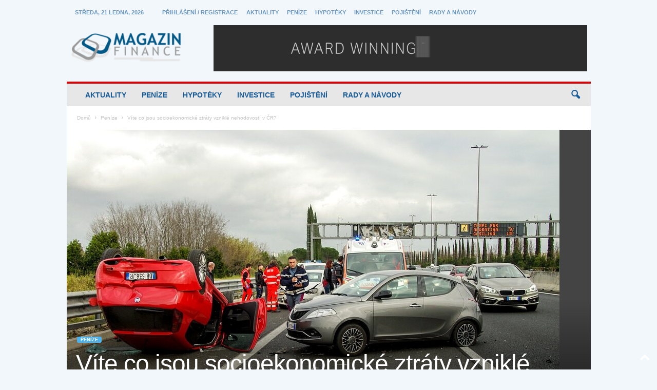

--- FILE ---
content_type: text/html; charset=UTF-8
request_url: https://magazinfinance.cz/vite-co-jsou-socioekonomicke-ztraty-vznikle-nehodovosti-v-cr/
body_size: 18966
content:
<!doctype html >
<!--[if IE 8]>    <html class="ie8" lang="cs"> <![endif]-->
<!--[if IE 9]>    <html class="ie9" lang="cs"> <![endif]-->
<!--[if gt IE 8]><!--> <html lang="cs"> <!--<![endif]-->
<head>
    <title>Víte co jsou socioekonomické ztráty vzniklé nehodovostí v ČR? | Magazín Finance</title>
    <meta charset="UTF-8" />
    <meta name="viewport" content="width=device-width, initial-scale=1.0">
    <link rel="pingback" href="https://magazinfinance.cz/xmlrpc.php" />
    <meta name='robots' content='max-image-preview:large' />
	<style>img:is([sizes="auto" i], [sizes^="auto," i]) { contain-intrinsic-size: 3000px 1500px }</style>
	<link rel="icon" type="image/png" href="https://magazinfinance.cz/wp-content/uploads/2019/05/cropped-111flavicon-magazín-finance.png"><link rel="apple-touch-icon" sizes="76x76" href="https://magazinfinance.cz/wp-content/uploads/2024/04/logo-magazin-finance-300x84-1.png"/><link rel="apple-touch-icon" sizes="120x120" href="https://magazinfinance.cz/wp-content/uploads/2024/04/logo-magazin-finance-300x84-1.png"/><link rel="apple-touch-icon" sizes="152x152" href="https://magazinfinance.cz/wp-content/uploads/2024/04/logo-magazin-finance-300x84-1.png"/><link rel="apple-touch-icon" sizes="114x114" href="https://magazinfinance.cz/wp-content/uploads/2024/04/logo-magazin-finance-300x84-1.png"/><link rel="apple-touch-icon" sizes="144x144" href="https://magazinfinance.cz/wp-content/uploads/2024/04/logo-magazin-finance-300x84-1.png"/><link rel='dns-prefetch' href='//www.googletagmanager.com' />
<link rel="alternate" type="application/rss+xml" title="Magazín Finance &raquo; RSS zdroj" href="https://magazinfinance.cz/feed/" />
<link rel="alternate" type="application/rss+xml" title="Magazín Finance &raquo; RSS komentářů" href="https://magazinfinance.cz/comments/feed/" />
<script type="text/javascript">
/* <![CDATA[ */
window._wpemojiSettings = {"baseUrl":"https:\/\/s.w.org\/images\/core\/emoji\/15.1.0\/72x72\/","ext":".png","svgUrl":"https:\/\/s.w.org\/images\/core\/emoji\/15.1.0\/svg\/","svgExt":".svg","source":{"concatemoji":"https:\/\/magazinfinance.cz\/wp-includes\/js\/wp-emoji-release.min.js?ver=6.8"}};
/*! This file is auto-generated */
!function(i,n){var o,s,e;function c(e){try{var t={supportTests:e,timestamp:(new Date).valueOf()};sessionStorage.setItem(o,JSON.stringify(t))}catch(e){}}function p(e,t,n){e.clearRect(0,0,e.canvas.width,e.canvas.height),e.fillText(t,0,0);var t=new Uint32Array(e.getImageData(0,0,e.canvas.width,e.canvas.height).data),r=(e.clearRect(0,0,e.canvas.width,e.canvas.height),e.fillText(n,0,0),new Uint32Array(e.getImageData(0,0,e.canvas.width,e.canvas.height).data));return t.every(function(e,t){return e===r[t]})}function u(e,t,n){switch(t){case"flag":return n(e,"\ud83c\udff3\ufe0f\u200d\u26a7\ufe0f","\ud83c\udff3\ufe0f\u200b\u26a7\ufe0f")?!1:!n(e,"\ud83c\uddfa\ud83c\uddf3","\ud83c\uddfa\u200b\ud83c\uddf3")&&!n(e,"\ud83c\udff4\udb40\udc67\udb40\udc62\udb40\udc65\udb40\udc6e\udb40\udc67\udb40\udc7f","\ud83c\udff4\u200b\udb40\udc67\u200b\udb40\udc62\u200b\udb40\udc65\u200b\udb40\udc6e\u200b\udb40\udc67\u200b\udb40\udc7f");case"emoji":return!n(e,"\ud83d\udc26\u200d\ud83d\udd25","\ud83d\udc26\u200b\ud83d\udd25")}return!1}function f(e,t,n){var r="undefined"!=typeof WorkerGlobalScope&&self instanceof WorkerGlobalScope?new OffscreenCanvas(300,150):i.createElement("canvas"),a=r.getContext("2d",{willReadFrequently:!0}),o=(a.textBaseline="top",a.font="600 32px Arial",{});return e.forEach(function(e){o[e]=t(a,e,n)}),o}function t(e){var t=i.createElement("script");t.src=e,t.defer=!0,i.head.appendChild(t)}"undefined"!=typeof Promise&&(o="wpEmojiSettingsSupports",s=["flag","emoji"],n.supports={everything:!0,everythingExceptFlag:!0},e=new Promise(function(e){i.addEventListener("DOMContentLoaded",e,{once:!0})}),new Promise(function(t){var n=function(){try{var e=JSON.parse(sessionStorage.getItem(o));if("object"==typeof e&&"number"==typeof e.timestamp&&(new Date).valueOf()<e.timestamp+604800&&"object"==typeof e.supportTests)return e.supportTests}catch(e){}return null}();if(!n){if("undefined"!=typeof Worker&&"undefined"!=typeof OffscreenCanvas&&"undefined"!=typeof URL&&URL.createObjectURL&&"undefined"!=typeof Blob)try{var e="postMessage("+f.toString()+"("+[JSON.stringify(s),u.toString(),p.toString()].join(",")+"));",r=new Blob([e],{type:"text/javascript"}),a=new Worker(URL.createObjectURL(r),{name:"wpTestEmojiSupports"});return void(a.onmessage=function(e){c(n=e.data),a.terminate(),t(n)})}catch(e){}c(n=f(s,u,p))}t(n)}).then(function(e){for(var t in e)n.supports[t]=e[t],n.supports.everything=n.supports.everything&&n.supports[t],"flag"!==t&&(n.supports.everythingExceptFlag=n.supports.everythingExceptFlag&&n.supports[t]);n.supports.everythingExceptFlag=n.supports.everythingExceptFlag&&!n.supports.flag,n.DOMReady=!1,n.readyCallback=function(){n.DOMReady=!0}}).then(function(){return e}).then(function(){var e;n.supports.everything||(n.readyCallback(),(e=n.source||{}).concatemoji?t(e.concatemoji):e.wpemoji&&e.twemoji&&(t(e.twemoji),t(e.wpemoji)))}))}((window,document),window._wpemojiSettings);
/* ]]> */
</script>
<style id='wp-emoji-styles-inline-css' type='text/css'>

	img.wp-smiley, img.emoji {
		display: inline !important;
		border: none !important;
		box-shadow: none !important;
		height: 1em !important;
		width: 1em !important;
		margin: 0 0.07em !important;
		vertical-align: -0.1em !important;
		background: none !important;
		padding: 0 !important;
	}
</style>
<link rel='stylesheet' id='wp-block-library-css' href='https://magazinfinance.cz/wp-includes/css/dist/block-library/style.min.css?ver=6.8' type='text/css' media='all' />
<style id='classic-theme-styles-inline-css' type='text/css'>
/*! This file is auto-generated */
.wp-block-button__link{color:#fff;background-color:#32373c;border-radius:9999px;box-shadow:none;text-decoration:none;padding:calc(.667em + 2px) calc(1.333em + 2px);font-size:1.125em}.wp-block-file__button{background:#32373c;color:#fff;text-decoration:none}
</style>
<style id='global-styles-inline-css' type='text/css'>
:root{--wp--preset--aspect-ratio--square: 1;--wp--preset--aspect-ratio--4-3: 4/3;--wp--preset--aspect-ratio--3-4: 3/4;--wp--preset--aspect-ratio--3-2: 3/2;--wp--preset--aspect-ratio--2-3: 2/3;--wp--preset--aspect-ratio--16-9: 16/9;--wp--preset--aspect-ratio--9-16: 9/16;--wp--preset--color--black: #000000;--wp--preset--color--cyan-bluish-gray: #abb8c3;--wp--preset--color--white: #ffffff;--wp--preset--color--pale-pink: #f78da7;--wp--preset--color--vivid-red: #cf2e2e;--wp--preset--color--luminous-vivid-orange: #ff6900;--wp--preset--color--luminous-vivid-amber: #fcb900;--wp--preset--color--light-green-cyan: #7bdcb5;--wp--preset--color--vivid-green-cyan: #00d084;--wp--preset--color--pale-cyan-blue: #8ed1fc;--wp--preset--color--vivid-cyan-blue: #0693e3;--wp--preset--color--vivid-purple: #9b51e0;--wp--preset--gradient--vivid-cyan-blue-to-vivid-purple: linear-gradient(135deg,rgba(6,147,227,1) 0%,rgb(155,81,224) 100%);--wp--preset--gradient--light-green-cyan-to-vivid-green-cyan: linear-gradient(135deg,rgb(122,220,180) 0%,rgb(0,208,130) 100%);--wp--preset--gradient--luminous-vivid-amber-to-luminous-vivid-orange: linear-gradient(135deg,rgba(252,185,0,1) 0%,rgba(255,105,0,1) 100%);--wp--preset--gradient--luminous-vivid-orange-to-vivid-red: linear-gradient(135deg,rgba(255,105,0,1) 0%,rgb(207,46,46) 100%);--wp--preset--gradient--very-light-gray-to-cyan-bluish-gray: linear-gradient(135deg,rgb(238,238,238) 0%,rgb(169,184,195) 100%);--wp--preset--gradient--cool-to-warm-spectrum: linear-gradient(135deg,rgb(74,234,220) 0%,rgb(151,120,209) 20%,rgb(207,42,186) 40%,rgb(238,44,130) 60%,rgb(251,105,98) 80%,rgb(254,248,76) 100%);--wp--preset--gradient--blush-light-purple: linear-gradient(135deg,rgb(255,206,236) 0%,rgb(152,150,240) 100%);--wp--preset--gradient--blush-bordeaux: linear-gradient(135deg,rgb(254,205,165) 0%,rgb(254,45,45) 50%,rgb(107,0,62) 100%);--wp--preset--gradient--luminous-dusk: linear-gradient(135deg,rgb(255,203,112) 0%,rgb(199,81,192) 50%,rgb(65,88,208) 100%);--wp--preset--gradient--pale-ocean: linear-gradient(135deg,rgb(255,245,203) 0%,rgb(182,227,212) 50%,rgb(51,167,181) 100%);--wp--preset--gradient--electric-grass: linear-gradient(135deg,rgb(202,248,128) 0%,rgb(113,206,126) 100%);--wp--preset--gradient--midnight: linear-gradient(135deg,rgb(2,3,129) 0%,rgb(40,116,252) 100%);--wp--preset--font-size--small: 10px;--wp--preset--font-size--medium: 20px;--wp--preset--font-size--large: 30px;--wp--preset--font-size--x-large: 42px;--wp--preset--font-size--regular: 14px;--wp--preset--font-size--larger: 48px;--wp--preset--spacing--20: 0.44rem;--wp--preset--spacing--30: 0.67rem;--wp--preset--spacing--40: 1rem;--wp--preset--spacing--50: 1.5rem;--wp--preset--spacing--60: 2.25rem;--wp--preset--spacing--70: 3.38rem;--wp--preset--spacing--80: 5.06rem;--wp--preset--shadow--natural: 6px 6px 9px rgba(0, 0, 0, 0.2);--wp--preset--shadow--deep: 12px 12px 50px rgba(0, 0, 0, 0.4);--wp--preset--shadow--sharp: 6px 6px 0px rgba(0, 0, 0, 0.2);--wp--preset--shadow--outlined: 6px 6px 0px -3px rgba(255, 255, 255, 1), 6px 6px rgba(0, 0, 0, 1);--wp--preset--shadow--crisp: 6px 6px 0px rgba(0, 0, 0, 1);}:where(.is-layout-flex){gap: 0.5em;}:where(.is-layout-grid){gap: 0.5em;}body .is-layout-flex{display: flex;}.is-layout-flex{flex-wrap: wrap;align-items: center;}.is-layout-flex > :is(*, div){margin: 0;}body .is-layout-grid{display: grid;}.is-layout-grid > :is(*, div){margin: 0;}:where(.wp-block-columns.is-layout-flex){gap: 2em;}:where(.wp-block-columns.is-layout-grid){gap: 2em;}:where(.wp-block-post-template.is-layout-flex){gap: 1.25em;}:where(.wp-block-post-template.is-layout-grid){gap: 1.25em;}.has-black-color{color: var(--wp--preset--color--black) !important;}.has-cyan-bluish-gray-color{color: var(--wp--preset--color--cyan-bluish-gray) !important;}.has-white-color{color: var(--wp--preset--color--white) !important;}.has-pale-pink-color{color: var(--wp--preset--color--pale-pink) !important;}.has-vivid-red-color{color: var(--wp--preset--color--vivid-red) !important;}.has-luminous-vivid-orange-color{color: var(--wp--preset--color--luminous-vivid-orange) !important;}.has-luminous-vivid-amber-color{color: var(--wp--preset--color--luminous-vivid-amber) !important;}.has-light-green-cyan-color{color: var(--wp--preset--color--light-green-cyan) !important;}.has-vivid-green-cyan-color{color: var(--wp--preset--color--vivid-green-cyan) !important;}.has-pale-cyan-blue-color{color: var(--wp--preset--color--pale-cyan-blue) !important;}.has-vivid-cyan-blue-color{color: var(--wp--preset--color--vivid-cyan-blue) !important;}.has-vivid-purple-color{color: var(--wp--preset--color--vivid-purple) !important;}.has-black-background-color{background-color: var(--wp--preset--color--black) !important;}.has-cyan-bluish-gray-background-color{background-color: var(--wp--preset--color--cyan-bluish-gray) !important;}.has-white-background-color{background-color: var(--wp--preset--color--white) !important;}.has-pale-pink-background-color{background-color: var(--wp--preset--color--pale-pink) !important;}.has-vivid-red-background-color{background-color: var(--wp--preset--color--vivid-red) !important;}.has-luminous-vivid-orange-background-color{background-color: var(--wp--preset--color--luminous-vivid-orange) !important;}.has-luminous-vivid-amber-background-color{background-color: var(--wp--preset--color--luminous-vivid-amber) !important;}.has-light-green-cyan-background-color{background-color: var(--wp--preset--color--light-green-cyan) !important;}.has-vivid-green-cyan-background-color{background-color: var(--wp--preset--color--vivid-green-cyan) !important;}.has-pale-cyan-blue-background-color{background-color: var(--wp--preset--color--pale-cyan-blue) !important;}.has-vivid-cyan-blue-background-color{background-color: var(--wp--preset--color--vivid-cyan-blue) !important;}.has-vivid-purple-background-color{background-color: var(--wp--preset--color--vivid-purple) !important;}.has-black-border-color{border-color: var(--wp--preset--color--black) !important;}.has-cyan-bluish-gray-border-color{border-color: var(--wp--preset--color--cyan-bluish-gray) !important;}.has-white-border-color{border-color: var(--wp--preset--color--white) !important;}.has-pale-pink-border-color{border-color: var(--wp--preset--color--pale-pink) !important;}.has-vivid-red-border-color{border-color: var(--wp--preset--color--vivid-red) !important;}.has-luminous-vivid-orange-border-color{border-color: var(--wp--preset--color--luminous-vivid-orange) !important;}.has-luminous-vivid-amber-border-color{border-color: var(--wp--preset--color--luminous-vivid-amber) !important;}.has-light-green-cyan-border-color{border-color: var(--wp--preset--color--light-green-cyan) !important;}.has-vivid-green-cyan-border-color{border-color: var(--wp--preset--color--vivid-green-cyan) !important;}.has-pale-cyan-blue-border-color{border-color: var(--wp--preset--color--pale-cyan-blue) !important;}.has-vivid-cyan-blue-border-color{border-color: var(--wp--preset--color--vivid-cyan-blue) !important;}.has-vivid-purple-border-color{border-color: var(--wp--preset--color--vivid-purple) !important;}.has-vivid-cyan-blue-to-vivid-purple-gradient-background{background: var(--wp--preset--gradient--vivid-cyan-blue-to-vivid-purple) !important;}.has-light-green-cyan-to-vivid-green-cyan-gradient-background{background: var(--wp--preset--gradient--light-green-cyan-to-vivid-green-cyan) !important;}.has-luminous-vivid-amber-to-luminous-vivid-orange-gradient-background{background: var(--wp--preset--gradient--luminous-vivid-amber-to-luminous-vivid-orange) !important;}.has-luminous-vivid-orange-to-vivid-red-gradient-background{background: var(--wp--preset--gradient--luminous-vivid-orange-to-vivid-red) !important;}.has-very-light-gray-to-cyan-bluish-gray-gradient-background{background: var(--wp--preset--gradient--very-light-gray-to-cyan-bluish-gray) !important;}.has-cool-to-warm-spectrum-gradient-background{background: var(--wp--preset--gradient--cool-to-warm-spectrum) !important;}.has-blush-light-purple-gradient-background{background: var(--wp--preset--gradient--blush-light-purple) !important;}.has-blush-bordeaux-gradient-background{background: var(--wp--preset--gradient--blush-bordeaux) !important;}.has-luminous-dusk-gradient-background{background: var(--wp--preset--gradient--luminous-dusk) !important;}.has-pale-ocean-gradient-background{background: var(--wp--preset--gradient--pale-ocean) !important;}.has-electric-grass-gradient-background{background: var(--wp--preset--gradient--electric-grass) !important;}.has-midnight-gradient-background{background: var(--wp--preset--gradient--midnight) !important;}.has-small-font-size{font-size: var(--wp--preset--font-size--small) !important;}.has-medium-font-size{font-size: var(--wp--preset--font-size--medium) !important;}.has-large-font-size{font-size: var(--wp--preset--font-size--large) !important;}.has-x-large-font-size{font-size: var(--wp--preset--font-size--x-large) !important;}
:where(.wp-block-post-template.is-layout-flex){gap: 1.25em;}:where(.wp-block-post-template.is-layout-grid){gap: 1.25em;}
:where(.wp-block-columns.is-layout-flex){gap: 2em;}:where(.wp-block-columns.is-layout-grid){gap: 2em;}
:root :where(.wp-block-pullquote){font-size: 1.5em;line-height: 1.6;}
</style>
<link rel='stylesheet' id='td-plugin-newsletter-css' href='https://magazinfinance.cz/wp-content/plugins/td-newsletter/style.css?ver=5.4.3.1' type='text/css' media='all' />
<link rel='stylesheet' id='td-theme-css' href='https://magazinfinance.cz/wp-content/themes/Newsmag/style.css?ver=5.4.3.1' type='text/css' media='all' />
<style id='td-theme-inline-css' type='text/css'>
    
        /* custom css - generated by TagDiv Composer */
        @media (max-width: 767px) {
            .td-header-desktop-wrap {
                display: none;
            }
        }
        @media (min-width: 767px) {
            .td-header-mobile-wrap {
                display: none;
            }
        }
    
	
</style>
<link rel='stylesheet' id='td-legacy-framework-front-style-css' href='https://magazinfinance.cz/wp-content/plugins/td-composer/legacy/Newsmag/assets/css/td_legacy_main.css?ver=e5fcc38395b0030bac3ad179898970d6x' type='text/css' media='all' />
<script type="text/javascript" src="https://magazinfinance.cz/wp-includes/js/jquery/jquery.min.js?ver=3.7.1" id="jquery-core-js"></script>
<script type="text/javascript" src="https://magazinfinance.cz/wp-includes/js/jquery/jquery-migrate.min.js?ver=3.4.1" id="jquery-migrate-js"></script>

<!-- Google tag (gtag.js) snippet added by Site Kit -->
<!-- Google Analytics snippet added by Site Kit -->
<script type="text/javascript" src="https://www.googletagmanager.com/gtag/js?id=GT-PJR56G9" id="google_gtagjs-js" async></script>
<script type="text/javascript" id="google_gtagjs-js-after">
/* <![CDATA[ */
window.dataLayer = window.dataLayer || [];function gtag(){dataLayer.push(arguments);}
gtag("set","linker",{"domains":["magazinfinance.cz"]});
gtag("js", new Date());
gtag("set", "developer_id.dZTNiMT", true);
gtag("config", "GT-PJR56G9");
/* ]]> */
</script>
<link rel="https://api.w.org/" href="https://magazinfinance.cz/wp-json/" /><link rel="alternate" title="JSON" type="application/json" href="https://magazinfinance.cz/wp-json/wp/v2/posts/1716" /><link rel="EditURI" type="application/rsd+xml" title="RSD" href="https://magazinfinance.cz/xmlrpc.php?rsd" />
<meta name="generator" content="WordPress 6.8" />
<link rel="canonical" href="https://magazinfinance.cz/vite-co-jsou-socioekonomicke-ztraty-vznikle-nehodovosti-v-cr/" />
<link rel='shortlink' href='https://magazinfinance.cz/?p=1716' />
<link rel="alternate" title="oEmbed (JSON)" type="application/json+oembed" href="https://magazinfinance.cz/wp-json/oembed/1.0/embed?url=https%3A%2F%2Fmagazinfinance.cz%2Fvite-co-jsou-socioekonomicke-ztraty-vznikle-nehodovosti-v-cr%2F" />
<link rel="alternate" title="oEmbed (XML)" type="text/xml+oembed" href="https://magazinfinance.cz/wp-json/oembed/1.0/embed?url=https%3A%2F%2Fmagazinfinance.cz%2Fvite-co-jsou-socioekonomicke-ztraty-vznikle-nehodovosti-v-cr%2F&#038;format=xml" />
<meta name="generator" content="Site Kit by Google 1.170.0" /><!-- There is no amphtml version available for this URL. -->
<!-- JS generated by theme -->

<script type="text/javascript" id="td-generated-header-js">
    
    

	    var tdBlocksArray = []; //here we store all the items for the current page

	    // td_block class - each ajax block uses a object of this class for requests
	    function tdBlock() {
		    this.id = '';
		    this.block_type = 1; //block type id (1-234 etc)
		    this.atts = '';
		    this.td_column_number = '';
		    this.td_current_page = 1; //
		    this.post_count = 0; //from wp
		    this.found_posts = 0; //from wp
		    this.max_num_pages = 0; //from wp
		    this.td_filter_value = ''; //current live filter value
		    this.is_ajax_running = false;
		    this.td_user_action = ''; // load more or infinite loader (used by the animation)
		    this.header_color = '';
		    this.ajax_pagination_infinite_stop = ''; //show load more at page x
	    }

        // td_js_generator - mini detector
        ( function () {
            var htmlTag = document.getElementsByTagName("html")[0];

	        if ( navigator.userAgent.indexOf("MSIE 10.0") > -1 ) {
                htmlTag.className += ' ie10';
            }

            if ( !!navigator.userAgent.match(/Trident.*rv\:11\./) ) {
                htmlTag.className += ' ie11';
            }

	        if ( navigator.userAgent.indexOf("Edge") > -1 ) {
                htmlTag.className += ' ieEdge';
            }

            if ( /(iPad|iPhone|iPod)/g.test(navigator.userAgent) ) {
                htmlTag.className += ' td-md-is-ios';
            }

            var user_agent = navigator.userAgent.toLowerCase();
            if ( user_agent.indexOf("android") > -1 ) {
                htmlTag.className += ' td-md-is-android';
            }

            if ( -1 !== navigator.userAgent.indexOf('Mac OS X')  ) {
                htmlTag.className += ' td-md-is-os-x';
            }

            if ( /chrom(e|ium)/.test(navigator.userAgent.toLowerCase()) ) {
               htmlTag.className += ' td-md-is-chrome';
            }

            if ( -1 !== navigator.userAgent.indexOf('Firefox') ) {
                htmlTag.className += ' td-md-is-firefox';
            }

            if ( -1 !== navigator.userAgent.indexOf('Safari') && -1 === navigator.userAgent.indexOf('Chrome') ) {
                htmlTag.className += ' td-md-is-safari';
            }

            if( -1 !== navigator.userAgent.indexOf('IEMobile') ){
                htmlTag.className += ' td-md-is-iemobile';
            }

        })();

        var tdLocalCache = {};

        ( function () {
            "use strict";

            tdLocalCache = {
                data: {},
                remove: function (resource_id) {
                    delete tdLocalCache.data[resource_id];
                },
                exist: function (resource_id) {
                    return tdLocalCache.data.hasOwnProperty(resource_id) && tdLocalCache.data[resource_id] !== null;
                },
                get: function (resource_id) {
                    return tdLocalCache.data[resource_id];
                },
                set: function (resource_id, cachedData) {
                    tdLocalCache.remove(resource_id);
                    tdLocalCache.data[resource_id] = cachedData;
                }
            };
        })();

    
    
var td_viewport_interval_list=[{"limitBottom":767,"sidebarWidth":251},{"limitBottom":1023,"sidebarWidth":339}];
var td_animation_stack_effect="type0";
var tds_animation_stack=true;
var td_animation_stack_specific_selectors=".entry-thumb, img, .td-lazy-img";
var td_animation_stack_general_selectors=".td-animation-stack img, .td-animation-stack .entry-thumb, .post img, .td-animation-stack .td-lazy-img";
var tdc_is_installed="yes";
var td_ajax_url="https:\/\/magazinfinance.cz\/wp-admin\/admin-ajax.php?td_theme_name=Newsmag&v=5.4.3.1";
var td_get_template_directory_uri="https:\/\/magazinfinance.cz\/wp-content\/plugins\/td-composer\/legacy\/common";
var tds_snap_menu="snap";
var tds_logo_on_sticky="show";
var tds_header_style="";
var td_please_wait="\u010dekejte pros\u00edm ...";
var td_email_user_pass_incorrect="Jm\u00e9no nebo heslo nen\u00ed spr\u00e1vn\u00e9!";
var td_email_user_incorrect="E-mail nebo u\u017eivatelsk\u00e9 jm\u00e9no nen\u00ed spr\u00e1vn\u00e9!";
var td_email_incorrect="Zadali jste \u0161patn\u00fd email";
var td_user_incorrect="Username incorrect!";
var td_email_user_empty="Email or username empty!";
var td_pass_empty="Pass empty!";
var td_pass_pattern_incorrect="Invalid Pass Pattern!";
var td_retype_pass_incorrect="Retyped Pass incorrect!";
var tds_more_articles_on_post_enable="";
var tds_more_articles_on_post_time_to_wait="";
var tds_more_articles_on_post_pages_distance_from_top=0;
var tds_captcha="";
var tds_theme_color_site_wide="#4db2ec";
var tds_smart_sidebar="enabled";
var tdThemeName="Newsmag";
var tdThemeNameWl="Newsmag";
var td_magnific_popup_translation_tPrev="P\u0159edchoz\u00ed (vlevo kl\u00e1vesa \u0161ipka)";
var td_magnific_popup_translation_tNext="Dal\u0161\u00ed (\u0161ipka vpravo)";
var td_magnific_popup_translation_tCounter="%curr% z %total%";
var td_magnific_popup_translation_ajax_tError="Obsah z %url% nelze na\u010d\u00edst.";
var td_magnific_popup_translation_image_tError="Obr\u00e1zek #%curr% nelze na\u010d\u00edst.";
var tdBlockNonce="b51acb6a0b";
var tdMobileMenu="enabled";
var tdMobileSearch="enabled";
var tdDateNamesI18n={"month_names":["Leden","\u00danor","B\u0159ezen","Duben","Kv\u011bten","\u010cerven","\u010cervenec","Srpen","Z\u00e1\u0159\u00ed","\u0158\u00edjen","Listopad","Prosinec"],"month_names_short":["Led","\u00dano","B\u0159e","Dub","Kv\u011b","\u010cvn","\u010cvc","Srp","Z\u00e1\u0159","\u0158\u00edj","Lis","Pro"],"day_names":["Ned\u011ble","Pond\u011bl\u00ed","\u00dater\u00fd","St\u0159eda","\u010ctvrtek","P\u00e1tek","Sobota"],"day_names_short":["Ne","Po","\u00dat","St","\u010ct","P\u00e1","So"]};
var td_deploy_mode="deploy";
var td_ad_background_click_link="";
var td_ad_background_click_target="";
</script>


<!-- Header style compiled by theme -->

<style>
/* custom css - generated by TagDiv Composer */
    

body {
	background-color:rgba(130,184,216,0.1);
}
.td-pb-row [class*="td-pb-span"],
    .td-pb-border-top,
    .page-template-page-title-sidebar-php .td-page-content > .wpb_row:first-child,
    .td-post-sharing,
    .td-post-content,
    .td-post-next-prev,
    .author-box-wrap,
    .td-comments-title-wrap,
    .comment-list,
    .comment-respond,
    .td-post-template-5 header,
    .td-container,
    .wpb_content_element,
    .wpb_column,
    .wpb_row,
    .white-menu .td-header-container .td-header-main-menu,
    .td-post-template-1 .td-post-content,
    .td-post-template-4 .td-post-sharing-top,
    .td-header-style-6 .td-header-header .td-make-full,
    #disqus_thread,
    .page-template-page-pagebuilder-title-php .td-page-content > .wpb_row:first-child,
    .td-footer-container:before {
        border-color: #e6e6e6;
    }
    .td-top-border {
        border-color: #e6e6e6 !important;
    }
    .td-container-border:after,
    .td-next-prev-separator,
    .td-container .td-pb-row .wpb_column:before,
    .td-container-border:before,
    .td-main-content:before,
    .td-main-sidebar:before,
    .td-pb-row .td-pb-span4:nth-of-type(3):after,
    .td-pb-row .td-pb-span4:nth-last-of-type(3):after {
    	background-color: #e6e6e6;
    }
    @media (max-width: 767px) {
    	.white-menu .td-header-main-menu {
      		border-color: #e6e6e6;
      	}
    }



    
    .td-header-sp-top-menu .top-header-menu > li > a,
    .td-header-sp-top-menu .td_data_time,
    .td-subscription-active .td-header-sp-top-menu .tds_menu_login .tdw-wml-user,
    .td-header-sp-top-menu .td-weather-top-widget {
        color: #6997bf;
    }

    
    .td-header-main-menu {
        background-color: rgba(229,229,229,0.83);
    }

    
    .sf-menu > li > a,
    .header-search-wrap .td-icon-search,
    #td-top-mobile-toggle i {
        color: #185d99;
    }

    
    .td-header-border:before {
        background-color: #dd0000;
    }

    
    .td-menu-background:before,
    .td-search-background:before {
        background: rgba(0,0,0,0.5);
        background: -moz-linear-gradient(top, rgba(0,0,0,0.5) 0%, rgba(0,0,0,0.6) 100%);
        background: -webkit-gradient(left top, left bottom, color-stop(0%, rgba(0,0,0,0.5)), color-stop(100%, rgba(0,0,0,0.6)));
        background: -webkit-linear-gradient(top, rgba(0,0,0,0.5) 0%, rgba(0,0,0,0.6) 100%);
        background: -o-linear-gradient(top, rgba(0,0,0,0.5) 0%, @mobileu_gradient_two_mob 100%);
        background: -ms-linear-gradient(top, rgba(0,0,0,0.5) 0%, rgba(0,0,0,0.6) 100%);
        background: linear-gradient(to bottom, rgba(0,0,0,0.5) 0%, rgba(0,0,0,0.6) 100%);
        filter: progid:DXImageTransform.Microsoft.gradient( startColorstr='rgba(0,0,0,0.5)', endColorstr='rgba(0,0,0,0.6)', GradientType=0 );
    }

    
    .td-footer-container::before {
        background-image: url('https://magazinfinance.cz/wp-content/uploads/2023/09/istockphoto-1169192820-612x612-1.jpg');
    }

    
    .td-footer-container::before {
        background-size: cover;
    }

    
    .td-footer-container::before {
        opacity: 0.1;
    }
</style>




<script type="application/ld+json">
    {
        "@context": "https://schema.org",
        "@type": "BreadcrumbList",
        "itemListElement": [
            {
                "@type": "ListItem",
                "position": 1,
                "item": {
                    "@type": "WebSite",
                    "@id": "https://magazinfinance.cz/",
                    "name": "Domů"
                }
            },
            {
                "@type": "ListItem",
                "position": 2,
                    "item": {
                    "@type": "WebPage",
                    "@id": "https://magazinfinance.cz/penize/",
                    "name": "Peníze"
                }
            }
            ,{
                "@type": "ListItem",
                "position": 3,
                    "item": {
                    "@type": "WebPage",
                    "@id": "https://magazinfinance.cz/vite-co-jsou-socioekonomicke-ztraty-vznikle-nehodovosti-v-cr/",
                    "name": "Víte co jsou socioekonomické ztráty vzniklé nehodovostí v ČR?"                                
                }
            }    
        ]
    }
</script>
<link rel="icon" href="https://magazinfinance.cz/wp-content/uploads/2019/05/cropped-111flavicon-magazín-finance-32x32.png" sizes="32x32" />
<link rel="icon" href="https://magazinfinance.cz/wp-content/uploads/2019/05/cropped-111flavicon-magazín-finance-192x192.png" sizes="192x192" />
<link rel="apple-touch-icon" href="https://magazinfinance.cz/wp-content/uploads/2019/05/cropped-111flavicon-magazín-finance-180x180.png" />
<meta name="msapplication-TileImage" content="https://magazinfinance.cz/wp-content/uploads/2019/05/cropped-111flavicon-magazín-finance-270x270.png" />
	<style id="tdw-css-placeholder">/* custom css - generated by TagDiv Composer */
</style></head>

<body class="wp-singular post-template-default single single-post postid-1716 single-format-standard wp-theme-Newsmag vite-co-jsou-socioekonomicke-ztraty-vznikle-nehodovosti-v-cr global-block-template-1 single_template_4 td-animation-stack-type0 td-boxed-layout" itemscope="itemscope" itemtype="https://schema.org/WebPage">

        <div class="td-scroll-up  td-hide-scroll-up-on-mob"  style="display:none;"><i class="td-icon-menu-up"></i></div>

    
    <div class="td-menu-background"></div>
<div id="td-mobile-nav">
    <div class="td-mobile-container">
        <!-- mobile menu top section -->
        <div class="td-menu-socials-wrap">
            <!-- socials -->
            <div class="td-menu-socials">
                
        <span class="td-social-icon-wrap">
            <a target="_blank" rel="nofollow" href="https://www.facebook.com/finlist.cz/" title="Facebook">
                <i class="td-icon-font td-icon-facebook"></i>
                <span style="display: none">Facebook</span>
            </a>
        </span>
        <span class="td-social-icon-wrap">
            <a target="_blank" rel="nofollow" href="mailto:info@press-media.cz" title="Mail">
                <i class="td-icon-font td-icon-mail-1"></i>
                <span style="display: none">Mail</span>
            </a>
        </span>            </div>
            <!-- close button -->
            <div class="td-mobile-close">
                <span><i class="td-icon-close-mobile"></i></span>
            </div>
        </div>

        <!-- login section -->
                    <div class="td-menu-login-section">
                
    <div class="td-guest-wrap">
        <div class="td-menu-login"><a id="login-link-mob">Přihlásit se</a></div>
    </div>
            </div>
        
        <!-- menu section -->
        <div class="td-mobile-content">
            <div class="menu-sekvoj-container"><ul id="menu-sekvoj" class="td-mobile-main-menu"><li id="menu-item-2255" class="menu-item menu-item-type-taxonomy menu-item-object-category menu-item-first menu-item-2255"><a href="https://magazinfinance.cz/aktuality/">Aktuality</a></li>
<li id="menu-item-2260" class="menu-item menu-item-type-taxonomy menu-item-object-category current-post-ancestor current-menu-parent current-post-parent menu-item-2260"><a href="https://magazinfinance.cz/penize/">Peníze</a></li>
<li id="menu-item-2257" class="menu-item menu-item-type-taxonomy menu-item-object-category menu-item-2257"><a href="https://magazinfinance.cz/hypoteky/">Hypotéky</a></li>
<li id="menu-item-2258" class="menu-item menu-item-type-taxonomy menu-item-object-category menu-item-2258"><a href="https://magazinfinance.cz/investice/">Investice</a></li>
<li id="menu-item-2261" class="menu-item menu-item-type-taxonomy menu-item-object-category menu-item-2261"><a href="https://magazinfinance.cz/pojisteni/">Pojištění</a></li>
<li id="menu-item-2262" class="menu-item menu-item-type-taxonomy menu-item-object-category menu-item-2262"><a href="https://magazinfinance.cz/rady-a-navody/">Rady a Návody</a></li>
</ul></div>        </div>
    </div>

    <!-- register/login section -->
            <div id="login-form-mobile" class="td-register-section">
            
            <div id="td-login-mob" class="td-login-animation td-login-hide-mob">
            	<!-- close button -->
	            <div class="td-login-close">
	                <span class="td-back-button"><i class="td-icon-read-down"></i></span>
	                <div class="td-login-title">Přihlásit se</div>
	                <!-- close button -->
		            <div class="td-mobile-close">
		                <span><i class="td-icon-close-mobile"></i></span>
		            </div>
	            </div>
	            <form class="td-login-form-wrap" action="#" method="post">
	                <div class="td-login-panel-title"><span>Vítejte!</span>Přihlásit ke svému účtu</div>
	                <div class="td_display_err"></div>
	                <div class="td-login-inputs"><input class="td-login-input" autocomplete="username" type="text" name="login_email" id="login_email-mob" value="" required><label for="login_email-mob">vaše uživatelské jméno</label></div>
	                <div class="td-login-inputs"><input class="td-login-input" autocomplete="current-password" type="password" name="login_pass" id="login_pass-mob" value="" required><label for="login_pass-mob">heslo</label></div>
	                <input type="button" name="login_button" id="login_button-mob" class="td-login-button" value="PŘIHLÁSIT SE">
	                
					
	                <div class="td-login-info-text"><a href="#" id="forgot-pass-link-mob">Zapomněli jste heslo?</a></div>
	                
	                
                </form>
            </div>

            

            <div id="td-forgot-pass-mob" class="td-login-animation td-login-hide-mob">
                <!-- close button -->
	            <div class="td-forgot-pass-close">
	                <a href="#" aria-label="Back" class="td-back-button"><i class="td-icon-read-down"></i></a>
	                <div class="td-login-title">Obnova hesla</div>
	            </div>
	            <div class="td-login-form-wrap">
	                <div class="td-login-panel-title">Obnovit své heslo</div>
	                <div class="td_display_err"></div>
	                <div class="td-login-inputs"><input class="td-login-input" type="text" name="forgot_email" id="forgot_email-mob" value="" required><label for="forgot_email-mob">Váš e-mail</label></div>
	                <input type="button" name="forgot_button" id="forgot_button-mob" class="td-login-button" value="Zaslat svůj pas">
                </div>
            </div>
        </div>
    </div>    <div class="td-search-background"></div>
<div class="td-search-wrap-mob">
	<div class="td-drop-down-search">
		<form method="get" class="td-search-form" action="https://magazinfinance.cz/">
			<!-- close button -->
			<div class="td-search-close">
				<span><i class="td-icon-close-mobile"></i></span>
			</div>
			<div role="search" class="td-search-input">
				<span>Vyhledávání</span>
				<input id="td-header-search-mob" type="text" value="" name="s" autocomplete="off" />
			</div>
		</form>
		<div id="td-aj-search-mob"></div>
	</div>
</div>

    <div id="td-outer-wrap">
    
        <div class="td-outer-container">
        
            <!--
Header style 1
-->

<div class="td-header-container td-header-wrap td-header-style-1">
    <div class="td-header-row td-header-top-menu">
        
    <div class="td-top-bar-container top-bar-style-1">
        <div class="td-header-sp-top-menu">

            <div class="td_data_time">
            <div >

                Středa, 21 ledna, 2026
            </div>
        </div>
    <ul class="top-header-menu td_ul_login"><li class="menu-item"><a class="td-login-modal-js menu-item" href="#login-form" data-effect="mpf-td-login-effect">Přihlášení / Registrace</a></li></ul><div class="menu-top-container"><ul id="menu-sekvoj-1" class="top-header-menu"><li class="menu-item menu-item-type-taxonomy menu-item-object-category menu-item-first td-menu-item td-normal-menu menu-item-2255"><a href="https://magazinfinance.cz/aktuality/">Aktuality</a></li>
<li class="menu-item menu-item-type-taxonomy menu-item-object-category current-post-ancestor current-menu-parent current-post-parent td-menu-item td-normal-menu menu-item-2260"><a href="https://magazinfinance.cz/penize/">Peníze</a></li>
<li class="menu-item menu-item-type-taxonomy menu-item-object-category td-menu-item td-normal-menu menu-item-2257"><a href="https://magazinfinance.cz/hypoteky/">Hypotéky</a></li>
<li class="menu-item menu-item-type-taxonomy menu-item-object-category td-menu-item td-normal-menu menu-item-2258"><a href="https://magazinfinance.cz/investice/">Investice</a></li>
<li class="menu-item menu-item-type-taxonomy menu-item-object-category td-menu-item td-normal-menu menu-item-2261"><a href="https://magazinfinance.cz/pojisteni/">Pojištění</a></li>
<li class="menu-item menu-item-type-taxonomy menu-item-object-category td-menu-item td-normal-menu menu-item-2262"><a href="https://magazinfinance.cz/rady-a-navody/">Rady a Návody</a></li>
</ul></div></div>            </div>

<!-- LOGIN MODAL -->

                <div  id="login-form" class="white-popup-block mfp-hide mfp-with-anim td-login-modal-wrap">
                    <div class="td-login-wrap">
                        <a href="#" aria-label="Back" class="td-back-button"><i class="td-icon-modal-back"></i></a>
                        <div id="td-login-div" class="td-login-form-div td-display-block">
                            <div class="td-login-panel-title">Přihlásit se</div>
                            <div class="td-login-panel-descr">Vítejte! přihlášení k účtu</div>
                            <div class="td_display_err"></div>
                            <form id="loginForm" action="#" method="post">
                                <div class="td-login-inputs"><input class="td-login-input" autocomplete="username" type="text" name="login_email" id="login_email" value="" required><label for="login_email">vaše uživatelské jméno</label></div>
                                <div class="td-login-inputs"><input class="td-login-input" autocomplete="current-password" type="password" name="login_pass" id="login_pass" value="" required><label for="login_pass">heslo</label></div>
                                <input type="button" name="login_button" id="login_button" class="wpb_button btn td-login-button" value="Login">
                                
                            </form>
                            
                            

                            <div class="td-login-info-text"><a href="#" id="forgot-pass-link">Forgot your password? Get help</a></div>
                            
                            
                        </div>

                        

                         <div id="td-forgot-pass-div" class="td-login-form-div td-display-none">
                            <div class="td-login-panel-title">Obnova hesla</div>
                            <div class="td-login-panel-descr">Obnovit své heslo</div>
                            <div class="td_display_err"></div>
                            <form id="forgotpassForm" action="#" method="post">
                                <div class="td-login-inputs"><input class="td-login-input" type="text" name="forgot_email" id="forgot_email" value="" required><label for="forgot_email">Váš e-mail</label></div>
                                <input type="button" name="forgot_button" id="forgot_button" class="wpb_button btn td-login-button" value="Send My Password">
                            </form>
                            <div class="td-login-info-text">Heslo vám bude zasláno na váš email</div>
                        </div>
                    </div>
                </div>
                    </div>

    <div class="td-header-row td-header-header">
        <div class="td-header-sp-logo">
                    <a class="td-main-logo" href="https://magazinfinance.cz/">
            <img class="td-retina-data" data-retina="https://magazinfinance.cz/wp-content/uploads/2024/04/logo-magazin-finance-300x84-1.png" src="https://magazinfinance.cz/wp-content/uploads/2024/04/logo-magazin-finance-300x84-1.png" alt="Mag Fin" title="Magazín Fin"  width="300" height="84"/>
            <span class="td-visual-hidden">Magazín Finance</span>
        </a>
            </div>
        <div class="td-header-sp-rec">
            
<div class="td-header-ad-wrap  td-ad-m td-ad-tp td-ad-p">
    <div class="td-a-rec td-a-rec-id-header  tdi_1 td_block_template_1"><div class="td-all-devices"><a href="https://finlist.cz"><img src="https://magazinfinance.cz/wp-content/uploads/2024/04/tyden-plus-banner-1.gif"/></a></div></div>

</div>        </div>
    </div>

    <div class="td-header-menu-wrap">
        <div class="td-header-row td-header-border td-header-main-menu">
            <div id="td-header-menu" role="navigation">
        <div id="td-top-mobile-toggle"><span><i class="td-icon-font td-icon-mobile"></i></span></div>
        <div class="td-main-menu-logo td-logo-in-header">
        	<a class="td-mobile-logo td-sticky-mobile" href="https://magazinfinance.cz/">
		<img class="td-retina-data" data-retina="https://magazinfinance.cz/wp-content/uploads/2024/04/logo-magazin-finance-300x84-1.png" src="https://magazinfinance.cz/wp-content/uploads/2024/04/logo-magazin-finance-300x84-1.png" alt="Mag Fin" title="Magazín Fin"  width="300" height="84"/>
	</a>
		<a class="td-header-logo td-sticky-mobile" href="https://magazinfinance.cz/">
		<img class="td-retina-data" data-retina="https://magazinfinance.cz/wp-content/uploads/2024/04/logo-magazin-finance-300x84-1.png" src="https://magazinfinance.cz/wp-content/uploads/2024/04/logo-magazin-finance-300x84-1.png" alt="Mag Fin" title="Magazín Fin"  width="300" height="84"/>
	</a>
	    </div>
    <div class="menu-sekvoj-container"><ul id="menu-sekvoj-2" class="sf-menu"><li class="menu-item menu-item-type-taxonomy menu-item-object-category menu-item-first td-menu-item td-normal-menu menu-item-2255"><a href="https://magazinfinance.cz/aktuality/">Aktuality</a></li>
<li class="menu-item menu-item-type-taxonomy menu-item-object-category current-post-ancestor current-menu-parent current-post-parent td-menu-item td-normal-menu menu-item-2260"><a href="https://magazinfinance.cz/penize/">Peníze</a></li>
<li class="menu-item menu-item-type-taxonomy menu-item-object-category td-menu-item td-normal-menu menu-item-2257"><a href="https://magazinfinance.cz/hypoteky/">Hypotéky</a></li>
<li class="menu-item menu-item-type-taxonomy menu-item-object-category td-menu-item td-normal-menu menu-item-2258"><a href="https://magazinfinance.cz/investice/">Investice</a></li>
<li class="menu-item menu-item-type-taxonomy menu-item-object-category td-menu-item td-normal-menu menu-item-2261"><a href="https://magazinfinance.cz/pojisteni/">Pojištění</a></li>
<li class="menu-item menu-item-type-taxonomy menu-item-object-category td-menu-item td-normal-menu menu-item-2262"><a href="https://magazinfinance.cz/rady-a-navody/">Rady a Návody</a></li>
</ul></div></div>

<div class="td-search-wrapper">
    <div id="td-top-search">
        <!-- Search -->
        <div class="header-search-wrap">
            <div class="dropdown header-search">
                <a id="td-header-search-button" href="#" role="button" aria-label="search icon" class="dropdown-toggle " data-toggle="dropdown"><i class="td-icon-search"></i></a>
                                <span id="td-header-search-button-mob" class="dropdown-toggle " data-toggle="dropdown"><i class="td-icon-search"></i></span>
                            </div>
        </div>
    </div>
</div>

<div class="header-search-wrap">
	<div class="dropdown header-search">
		<div class="td-drop-down-search">
			<form method="get" class="td-search-form" action="https://magazinfinance.cz/">
				<div role="search" class="td-head-form-search-wrap">
					<input class="needsclick" id="td-header-search" type="text" value="" name="s" autocomplete="off" /><input class="wpb_button wpb_btn-inverse btn" type="submit" id="td-header-search-top" value="Vyhledávání" />
				</div>
			</form>
			<div id="td-aj-search"></div>
		</div>
	</div>
</div>        </div>
    </div>
</div><article id="post-1716" class="td-post-template-4 post-1716 post type-post status-publish format-standard has-post-thumbnail hentry category-penize" itemscope itemtype="https://schema.org/Article">
    <div class="td-post-header td-container">
        <div class="td-entry-crumbs td-pb-padding-side"><div class="entry-crumbs"><span><a title="" class="entry-crumb" href="https://magazinfinance.cz/">Domů</a></span> <i class="td-icon-right td-bread-sep"></i> <span><a title="Zobrazit všechny příspěvky v Peníze" class="entry-crumb" href="https://magazinfinance.cz/penize/">Peníze</a></span> <i class="td-icon-right td-bread-sep td-bred-no-url-last"></i> <span class="td-bred-no-url-last">Víte co jsou socioekonomické ztráty vzniklé nehodovostí v ČR?</span></div></div>
        <div class="td-image-gradient">
            <div class="td-post-featured-image"><img width="960" height="580" class="entry-thumb" src="https://magazinfinance.cz/wp-content/uploads/2022/06/car-accident-2165210_960_720-960x580.jpg" alt="" title="car-accident-2165210_960_720"/></div>
            <header class="td-pb-padding-side">
                <ul class="td-category"><li class="entry-category"><a  href="https://magazinfinance.cz/penize/">Peníze</a></li></ul>                <h1 class="entry-title">Víte co jsou socioekonomické ztráty vzniklé nehodovostí v ČR?</h1>

                

                <div class="meta-info">

                    <div class="td-post-author-name"><div class="td-author-by">Od</div> <a href="https://magazinfinance.cz/author/infopress-media-cz/">Kelly Nelly</a><div class="td-author-line"> - </div> </div>                    <span class="td-post-date"><time class="entry-date updated td-module-date" datetime="2022-06-20T20:15:25+02:00" >20. 6. 2022</time></span>                                        <div class="td-post-views"><i class="td-icon-views"></i><span class="td-nr-views-1716">2319</span></div>                                    </div>
            </header>
        </div>
    </div>

    <div class="td-container">
        <div class="td-container-border">
            <div class="td-pb-row">
                                            <div class="td-pb-span8 td-main-content" role="main">
                                <div class="td-ss-main-content">
                                    
    <div class="td-post-sharing-top td-pb-padding-side"><div id="td_social_sharing_article_top" class="td-post-sharing td-ps-bg td-ps-notext td-post-sharing-style1 "><div class="td-post-sharing-visible"><a class="td-social-sharing-button td-social-sharing-button-js td-social-network td-social-facebook" href="https://www.facebook.com/sharer.php?u=https%3A%2F%2Fmagazinfinance.cz%2Fvite-co-jsou-socioekonomicke-ztraty-vznikle-nehodovosti-v-cr%2F" title="Facebook" ><div class="td-social-but-icon"><i class="td-icon-facebook"></i></div><div class="td-social-but-text">Facebook</div></a><a class="td-social-sharing-button td-social-sharing-button-js td-social-network td-social-twitter" href="https://twitter.com/intent/tweet?text=V%C3%ADte+co+jsou+socioekonomick%C3%A9+ztr%C3%A1ty+vznikl%C3%A9+nehodovost%C3%AD+v+%C4%8CR%3F&url=https%3A%2F%2Fmagazinfinance.cz%2Fvite-co-jsou-socioekonomicke-ztraty-vznikle-nehodovosti-v-cr%2F&via=Magaz%C3%ADn+Finance" title="Twitter" ><div class="td-social-but-icon"><i class="td-icon-twitter"></i></div><div class="td-social-but-text">Twitter</div></a><a class="td-social-sharing-button td-social-sharing-button-js td-social-network td-social-pinterest" href="https://pinterest.com/pin/create/button/?url=https://magazinfinance.cz/vite-co-jsou-socioekonomicke-ztraty-vznikle-nehodovosti-v-cr/&amp;media=https://magazinfinance.cz/wp-content/uploads/2022/06/car-accident-2165210_960_720.jpg&description=V%C3%ADte+co+jsou+socioekonomick%C3%A9+ztr%C3%A1ty+vznikl%C3%A9+nehodovost%C3%AD+v+%C4%8CR%3F" title="Pinterest" ><div class="td-social-but-icon"><i class="td-icon-pinterest"></i></div><div class="td-social-but-text">Pinterest</div></a><a class="td-social-sharing-button td-social-sharing-button-js td-social-network td-social-whatsapp" href="https://api.whatsapp.com/send?text=V%C3%ADte+co+jsou+socioekonomick%C3%A9+ztr%C3%A1ty+vznikl%C3%A9+nehodovost%C3%AD+v+%C4%8CR%3F %0A%0A https://magazinfinance.cz/vite-co-jsou-socioekonomicke-ztraty-vznikle-nehodovosti-v-cr/" title="WhatsApp" ><div class="td-social-but-icon"><i class="td-icon-whatsapp"></i></div><div class="td-social-but-text">WhatsApp</div></a></div><div class="td-social-sharing-hidden"><ul class="td-pulldown-filter-list"></ul><a class="td-social-sharing-button td-social-handler td-social-expand-tabs" href="#" data-block-uid="td_social_sharing_article_top" title="More">
                                    <div class="td-social-but-icon"><i class="td-icon-plus td-social-expand-tabs-icon"></i></div>
                                </a></div></div></div>
    <div class="td-post-content td-pb-padding-side">
        
<p><strong>Doprava v České republice je hodnocena z několika úhlů pohledů, z pohledu bezpečnosti, přes pohled komunikace, až po lidského činitele. Jedním z těchto pohledů jsou také ekonomické následky dopravy. Právě v důsledku nehodovosti stát i společnost přichází o velký obnos peněz, materiálu a dokonce i lidí. Celkové socioekonomické ztráty z dopravních nehod v ČR v roce 2020 se vyšplhaly na cca 79,7 miliard Kč.</strong></p>



<p>Problematikou hodnocení negativních socioekonomických důsledků způsobených dopravou se zabývá Centrum dopravního výzkumu (v.v.i.). Česká republika si klade za cíl minimalizovat zranění a snížit úmrtnost způsobenou dopravními nehodami. K většímu bezpečí na silnicích můžete přispívat ale i vy a to tím, že budete <a href="https://kurzyazazitkyonline.cz/jak-naucit-deti-zaklady-bezpecneho-chovani-v-silnicnim-provozu/"><u>děti učit bezpečnosti v dopravě</u></a> už od útlého dětství.</p>



<figure class="wp-block-image size-full"><img fetchpriority="high" decoding="async" width="960" height="640" src="https://magazinfinance.cz/wp-content/uploads/2022/06/accident-4860939_960_720.jpg" alt="" class="wp-image-1717" srcset="https://magazinfinance.cz/wp-content/uploads/2022/06/accident-4860939_960_720.jpg 960w, https://magazinfinance.cz/wp-content/uploads/2022/06/accident-4860939_960_720-300x200.jpg 300w, https://magazinfinance.cz/wp-content/uploads/2022/06/accident-4860939_960_720-768x512.jpg 768w, https://magazinfinance.cz/wp-content/uploads/2022/06/accident-4860939_960_720-630x420.jpg 630w, https://magazinfinance.cz/wp-content/uploads/2022/06/accident-4860939_960_720-640x427.jpg 640w, https://magazinfinance.cz/wp-content/uploads/2022/06/accident-4860939_960_720-681x454.jpg 681w" sizes="(max-width: 960px) 100vw, 960px" /></figure>



<h2 class="wp-block-heading"><a></a>Metoda výpočtu a nákladové položky</h2>



<p>Do roku 2019 používala ČR pro výpočet metodu, která s sebou nesla řadu nepřesností. Proto došlo k její revizi a dnes je již harmonizována s metodickými postupy standardně používanými v zahraničí.</p>



<p>Nákladové položky vstupující do kalkulace celkových ztrát se dělí na:</p>



<ul class="wp-block-list"><li>Ztráty z osobních následků<ul><li>zdravotní náklady (zdravotní péče)</li><li>ztráta produktivity (ztráta na produkci a frikční náklady)</li><li>lidské ztráty (bolestné, smutek, ztráta kvality života, ztracené roky života)</li><li>další náklady (pohřebné)</li><li>sociální výdaje (nemocenská, důchody)</li></ul></li></ul>



<ul class="wp-block-list"><li>Ztráty z dopravních nehod<ul><li>hmotné škody (vozidla, infrastruktura, soukromý majetek)</li><li>administrativní náklady (hasiči, policie, právní soudy, administrativní náklady pojišťoven)</li><li>další náklady (kongesce)</li></ul></li></ul>



<figure class="wp-block-image size-full"><img decoding="async" width="960" height="640" src="https://magazinfinance.cz/wp-content/uploads/2022/06/accident-2161956_960_720.jpg" alt="" class="wp-image-1718" srcset="https://magazinfinance.cz/wp-content/uploads/2022/06/accident-2161956_960_720.jpg 960w, https://magazinfinance.cz/wp-content/uploads/2022/06/accident-2161956_960_720-300x200.jpg 300w, https://magazinfinance.cz/wp-content/uploads/2022/06/accident-2161956_960_720-768x512.jpg 768w, https://magazinfinance.cz/wp-content/uploads/2022/06/accident-2161956_960_720-630x420.jpg 630w, https://magazinfinance.cz/wp-content/uploads/2022/06/accident-2161956_960_720-640x427.jpg 640w, https://magazinfinance.cz/wp-content/uploads/2022/06/accident-2161956_960_720-681x454.jpg 681w" sizes="(max-width: 960px) 100vw, 960px" /></figure>



<h2 class="wp-block-heading"><a></a>Socioekonomické ztráty z dopravních nehod za rok 2020 v číslech</h2>



<p>Nutno podotknout, že bezpečnost v dopravě se netýká pouze řidičů motorových vozidel. Pozornost svému chování by měli věnovat i cyklisté a chodci. Především pak za snížené viditelnosti by měli zvýšit svou viditelnou vzdálenost pomocí <a href="https://www.altima.cz/12-reflexni-pasky/"><u>reflexních pásek</u></a>, oblečení a jiných reflexních prvků. Protože i jejich životy jsou v sázce.</p>



<p>V roce 2020 bylo zaznamenáno celkem 94 794 dopravních nehod. Při těchto nehodách došlo k:</p>



<ul class="wp-block-list"><li>úmrtí 517 osob</li><li>1 761 těžkým zraněním</li><li>20 870 lehkým zraněním</li></ul>



<p>Tyto údaje zahrnují všechny události, které nastaly do 30 dnů po nehodě.</p>



<p>Dále pak lze dělit nehody podle závažnosti. Těch v roce 2020 bylo:</p>



<ul class="wp-block-list"><li>470 nehod s usmrcením</li><li>1 531 nehod s těžkým zraněním</li><li>16 418 nehod s lehkým zraněním</li><li>76 375 nehod pouze s materiální škodou</li></ul>



<p>Vždy se jedná o nejtěžší důsledek. Tedy například v případě nehody s těžkým zraněním se jedná o nehodu, kdy došlo k těžkému zranění, ale nedošlo k úmrtí.</p>



<p>Celkové <strong>jednotkové</strong> ztráty z osobních následků v roce 2020 činily:</p>



<ul class="wp-block-list"><li>úmrtí = 35 021 000 Kč</li><li>těžká zranění = 5 800 000 Kč</li><li>lehká zranění = 362 600 Kč</li></ul>



<p>Je tedy patrné, že největší náklady se připisují osobám usmrceným a celkem dosáhly výšky cca 18,1 miliard Kč.</p>



<p>Celkové <strong>jednotkové</strong> ztráty z dopravních nehod v roce 2020 činily:</p>



<ul class="wp-block-list"><li>nehody s usmrcením = 1 466 900 Kč</li><li>nehody s těžkým zraněním = 928 600 Kč</li><li>nehody s lehkým zraněním = 603 300 Kč</li><li>nehody s hmotnou škodou = 514 800 Kč</li></ul>



<p>V tomto případě byly největší jednotkové náklady opět u nehod s usmrcením. Celkové nejvyšší ztráty byly ovšem s ohledem na počet nehod u nehod pouze s hmotnou škodou, jejichž hodnota činila celkem cca 31,75 miliard Kč.</p>



<p>Celkové socioekonomické ztráty z dopravních nehod v roce 2020 tedy činily 79,66 miliard Kč.</p>



<p>Je také nutné uvědomit si, že tyto ztráty mají vliv i na budoucí rozpočet. Je tedy víc než žádoucí zvyšovat bezpečnost v dopravě, zavádět nová bezpečnostní opatření, ať už na pomoc <a href="https://zeny-sro.cz/budte-videt-bezpecnost-chodcu-v-silnicnim-provozu/"><u>bezpečnosti chodců v silničním provozu</u></a>, či na snížení nehodovosti obecně.</p>



<h2 class="wp-block-heading"><a></a>Závěr</h2>



<p>Dopravní nehody mohou mít spousty následků. Těmi nejhoršími jsou samozřejmě ztráta blízké osoby nebo zhoršení kvality života. Taková neopatrná jízda ale může sáhnout i do peněženky a to nejen té naší, ale má vliv i na celkový rozpočet ČR.</p>



<p>Dbejte tedy na bezpečnost a za volantem obzvlášť. Starejte se o dobrý technický stav vozidla, správně fungující brzdy, kvalitní <a href="https://www.fusion.sk/autodoplnky/osvetlenie"><u>osvětlení auta</u></a> atd. Udělejte vše proto, abyste při jízdě neohrozili sebe, ani nikoho dalšího.</p>



<p>Klára Kohoutová, PoctiveSEO.cz</p>
    </div>


    <footer>
                
        <div class="td-post-source-tags td-pb-padding-side">
                                </div>

        <div class="td-post-sharing-bottom td-pb-padding-side"><div class="td-post-sharing-classic"><iframe title="bottomFacebookLike" frameBorder="0" src="https://www.facebook.com/plugins/like.php?href=https://magazinfinance.cz/vite-co-jsou-socioekonomicke-ztraty-vznikle-nehodovosti-v-cr/&amp;layout=button_count&amp;show_faces=false&amp;width=105&amp;action=like&amp;colorscheme=light&amp;height=21" style="border:none; overflow:hidden; width:105px; height:21px; background-color:transparent;"></iframe></div><div id="td_social_sharing_article_bottom" class="td-post-sharing td-ps-bg td-ps-notext td-post-sharing-style1 "><div class="td-post-sharing-visible"><a class="td-social-sharing-button td-social-sharing-button-js td-social-network td-social-facebook" href="https://www.facebook.com/sharer.php?u=https%3A%2F%2Fmagazinfinance.cz%2Fvite-co-jsou-socioekonomicke-ztraty-vznikle-nehodovosti-v-cr%2F" title="Facebook" ><div class="td-social-but-icon"><i class="td-icon-facebook"></i></div><div class="td-social-but-text">Facebook</div></a><a class="td-social-sharing-button td-social-sharing-button-js td-social-network td-social-twitter" href="https://twitter.com/intent/tweet?text=V%C3%ADte+co+jsou+socioekonomick%C3%A9+ztr%C3%A1ty+vznikl%C3%A9+nehodovost%C3%AD+v+%C4%8CR%3F&url=https%3A%2F%2Fmagazinfinance.cz%2Fvite-co-jsou-socioekonomicke-ztraty-vznikle-nehodovosti-v-cr%2F&via=Magaz%C3%ADn+Finance" title="Twitter" ><div class="td-social-but-icon"><i class="td-icon-twitter"></i></div><div class="td-social-but-text">Twitter</div></a><a class="td-social-sharing-button td-social-sharing-button-js td-social-network td-social-pinterest" href="https://pinterest.com/pin/create/button/?url=https://magazinfinance.cz/vite-co-jsou-socioekonomicke-ztraty-vznikle-nehodovosti-v-cr/&amp;media=https://magazinfinance.cz/wp-content/uploads/2022/06/car-accident-2165210_960_720.jpg&description=V%C3%ADte+co+jsou+socioekonomick%C3%A9+ztr%C3%A1ty+vznikl%C3%A9+nehodovost%C3%AD+v+%C4%8CR%3F" title="Pinterest" ><div class="td-social-but-icon"><i class="td-icon-pinterest"></i></div><div class="td-social-but-text">Pinterest</div></a><a class="td-social-sharing-button td-social-sharing-button-js td-social-network td-social-whatsapp" href="https://api.whatsapp.com/send?text=V%C3%ADte+co+jsou+socioekonomick%C3%A9+ztr%C3%A1ty+vznikl%C3%A9+nehodovost%C3%AD+v+%C4%8CR%3F %0A%0A https://magazinfinance.cz/vite-co-jsou-socioekonomicke-ztraty-vznikle-nehodovosti-v-cr/" title="WhatsApp" ><div class="td-social-but-icon"><i class="td-icon-whatsapp"></i></div><div class="td-social-but-text">WhatsApp</div></a></div><div class="td-social-sharing-hidden"><ul class="td-pulldown-filter-list"></ul><a class="td-social-sharing-button td-social-handler td-social-expand-tabs" href="#" data-block-uid="td_social_sharing_article_bottom" title="More">
                                    <div class="td-social-but-icon"><i class="td-icon-plus td-social-expand-tabs-icon"></i></div>
                                </a></div></div></div>        <div class="td-block-row td-post-next-prev"><div class="td-block-span6 td-post-prev-post"><div class="td-post-next-prev-content"><span>Předchozí článek</span><a href="https://magazinfinance.cz/vyplati-se-sit-si-vlastni-obleceni/">Vyplatí se šít si vlastní oblečení?</a></div></div><div class="td-next-prev-separator"></div><div class="td-block-span6 td-post-next-post"><div class="td-post-next-prev-content"><span>Další článek</span><a href="https://magazinfinance.cz/vyplati-se-vyroba-nabytku-z-palet-a-co-vsechno-z-nich-zvladnete-vykouzlit/">Vyplatí se výroba nábytku z palet a co všechno z nich zvládnete vykouzlit?</a></div></div></div>        <div class="author-box-wrap"><a href="https://magazinfinance.cz/author/infopress-media-cz/" aria-label="author-photo"><img alt='Kelly Nelly' src='https://secure.gravatar.com/avatar/4dc2d01b7d054de2d29d6be8291124b298c8ec7ba46033c5f8ff7f26ef17f3b1?s=96&#038;d=mm&#038;r=g' srcset='https://secure.gravatar.com/avatar/4dc2d01b7d054de2d29d6be8291124b298c8ec7ba46033c5f8ff7f26ef17f3b1?s=192&#038;d=mm&#038;r=g 2x' class='avatar avatar-96 photo' height='96' width='96' decoding='async'/></a><div class="desc"><div class="td-author-name vcard author"><span class="fn"><a href="https://magazinfinance.cz/author/infopress-media-cz/">Kelly Nelly</a></span></div><div class="td-author-description">PR články, Linkbuilding (Zpětné odkazy) je SEO nástroj k zviditelnění vašeho webu. Linkbuilding (budování zpětných odkazů) SEO nástroj, pro publikaci PR článků. Zpětný odkaz PR článek

<em>Publikace <a title="PR články" href="https://seolaborator.cz/pr-clanky/">PR článků</a></em>
<em><a title="PR článek" href="https://ceskymagazin.cz/pr-clanky/">PR články</a></em> - publikujeme pouze na kvalitních webech.
<em>SEO nástroj, pro publikaci <a title="PR články" href="https://svet-zeny.cz/pr-clanek-jeho-ucel/">PR článků</a></em>.</div><div class="td-author-social">
        <span class="td-social-icon-wrap">
            <a target="_blank" rel="nofollow" href="https://finlist.cz/" title="Blogger">
                <i class="td-icon-font td-icon-blogger"></i>
                <span style="display: none">Blogger</span>
            </a>
        </span>
        <span class="td-social-icon-wrap">
            <a target="_blank" rel="nofollow" href="https://aktivlife.cz/" title="Dailymotion">
                <i class="td-icon-font td-icon-dailymotion"></i>
                <span style="display: none">Dailymotion</span>
            </a>
        </span>
        <span class="td-social-icon-wrap">
            <a target="_blank" rel="nofollow" href="https://e-zena.cz/" title="Delicious">
                <i class="td-icon-font td-icon-delicious"></i>
                <span style="display: none">Delicious</span>
            </a>
        </span>
        <span class="td-social-icon-wrap">
            <a target="_blank" rel="nofollow" href="https://homeandgarden.cz/" title="Deviantart">
                <i class="td-icon-font td-icon-deviantart"></i>
                <span style="display: none">Deviantart</span>
            </a>
        </span>
        <span class="td-social-icon-wrap">
            <a target="_blank" rel="nofollow" href="https://aktuality24.cz/" title="Digg">
                <i class="td-icon-font td-icon-digg"></i>
                <span style="display: none">Digg</span>
            </a>
        </span>
        <span class="td-social-icon-wrap">
            <a target="_blank" rel="nofollow" href="https://bydleni-magazin.cz/" title="Dribbble">
                <i class="td-icon-font td-icon-dribbble"></i>
                <span style="display: none">Dribbble</span>
            </a>
        </span>
        <span class="td-social-icon-wrap">
            <a target="_blank" rel="nofollow" href="https://centrumbydleni.cz/" title="Ebay">
                <i class="td-icon-font td-icon-ebay"></i>
                <span style="display: none">Ebay</span>
            </a>
        </span>
        <span class="td-social-icon-wrap">
            <a target="_blank" rel="nofollow" href="https://s-bydleni.cz/" title="Evernote">
                <i class="td-icon-font td-icon-evernote"></i>
                <span style="display: none">Evernote</span>
            </a>
        </span>
        <span class="td-social-icon-wrap">
            <a target="_blank" rel="nofollow" href="https://stylemag.cz/zpetne-odkazy/" title="Grooveshark">
                <i class="td-icon-font td-icon-grooveshark"></i>
                <span style="display: none">Grooveshark</span>
            </a>
        </span></div><div class="clearfix"></div></div></div>	    <span class="td-page-meta" itemprop="author" itemscope itemtype="https://schema.org/Person"><meta itemprop="name" content="Kelly Nelly"><meta itemprop="url" content="https://magazinfinance.cz/author/infopress-media-cz/"></span><meta itemprop="datePublished" content="2022-06-20T20:15:25+02:00"><meta itemprop="dateModified" content="2022-06-20T20:15:27+02:00"><meta itemscope itemprop="mainEntityOfPage" itemType="https://schema.org/WebPage" itemid="https://magazinfinance.cz/vite-co-jsou-socioekonomicke-ztraty-vznikle-nehodovosti-v-cr/"/><span class="td-page-meta" itemprop="publisher" itemscope itemtype="https://schema.org/Organization"><span class="td-page-meta" itemprop="logo" itemscope itemtype="https://schema.org/ImageObject"><meta itemprop="url" content="https://magazinfinance.cz/wp-content/uploads/2024/04/logo-magazin-finance-300x84-1.png"></span><meta itemprop="name" content="Magazín Finance"></span><meta itemprop="headline " content="Víte co jsou socioekonomické ztráty vzniklé nehodovostí v ČR?"><span class="td-page-meta" itemprop="image" itemscope itemtype="https://schema.org/ImageObject"><meta itemprop="url" content="https://magazinfinance.cz/wp-content/uploads/2022/06/car-accident-2165210_960_720.jpg"><meta itemprop="width" content="960"><meta itemprop="height" content="600"></span>    </footer>

    <script>var block_tdi_3 = new tdBlock();
block_tdi_3.id = "tdi_3";
block_tdi_3.atts = '{"limit":3,"ajax_pagination":"next_prev","live_filter":"cur_post_same_categories","td_ajax_filter_type":"td_custom_related","class":"tdi_3","td_column_number":3,"block_type":"td_block_related_posts","live_filter_cur_post_id":1716,"live_filter_cur_post_author":"1","block_template_id":"","header_color":"","ajax_pagination_infinite_stop":"","offset":"","td_ajax_preloading":"","td_filter_default_txt":"","td_ajax_filter_ids":"","el_class":"","color_preset":"","ajax_pagination_next_prev_swipe":"","border_top":"","css":"","tdc_css":"","tdc_css_class":"tdi_3","tdc_css_class_style":"tdi_3_rand_style"}';
block_tdi_3.td_column_number = "3";
block_tdi_3.block_type = "td_block_related_posts";
block_tdi_3.post_count = "3";
block_tdi_3.found_posts = "34";
block_tdi_3.header_color = "";
block_tdi_3.ajax_pagination_infinite_stop = "";
block_tdi_3.max_num_pages = "12";
tdBlocksArray.push(block_tdi_3);
</script><div class="td_block_wrap td_block_related_posts tdi_3 td_with_ajax_pagination td-pb-border-top td_block_template_1"  data-td-block-uid="tdi_3" ><h4 class="td-related-title"><a id="tdi_4" class="td-related-left td-cur-simple-item" data-td_filter_value="" data-td_block_id="tdi_3" href="#">SOUVISEJÍCÍ ČLÁNKY</a><a id="tdi_5" class="td-related-right" data-td_filter_value="td_related_more_from_author" data-td_block_id="tdi_3" href="#">VÍCE OD AUTORA</a></h4><div id=tdi_3 class="td_block_inner">

	<div class="td-related-row">

	<div class="td-related-span4">

        <div class="td_module_related_posts td-animation-stack td_mod_related_posts td-cpt-post">
            <div class="td-module-image">
                <div class="td-module-thumb"><a href="https://magazinfinance.cz/kratkodoby-uver-je-vybornym-receptem-na-dnesni-slozenky/"  rel="bookmark" class="td-image-wrap " title="Krátkodobý úvěr je výborným receptem na dnešní složenky" ><img class="entry-thumb" src="" alt="" title="Krátkodobý úvěr je výborným receptem na dnešní složenky" data-type="image_tag" data-img-url="https://magazinfinance.cz/wp-content/uploads/2025/12/istockphoto-2170651239-612x612-1-238x178.jpg"  width="238" height="178" /></a></div>                <a href="https://magazinfinance.cz/penize/" class="td-post-category">Peníze</a>            </div>
            <div class="item-details">
                <h3 class="entry-title td-module-title"><a href="https://magazinfinance.cz/kratkodoby-uver-je-vybornym-receptem-na-dnesni-slozenky/"  rel="bookmark" title="Krátkodobý úvěr je výborným receptem na dnešní složenky">Krátkodobý úvěr je výborným receptem na dnešní složenky</a></h3>            </div>
        </div>
        
	</div> <!-- ./td-related-span4 -->

	<div class="td-related-span4">

        <div class="td_module_related_posts td-animation-stack td_mod_related_posts td-cpt-post">
            <div class="td-module-image">
                <div class="td-module-thumb"><a href="https://magazinfinance.cz/necekejte-mesice-penize-muzete-mit-za-tyden/"  rel="bookmark" class="td-image-wrap " title="Nečekejte měsíce, peníze můžete mít za týden" ><img class="entry-thumb" src="" alt="" title="Nečekejte měsíce, peníze můžete mít za týden" data-type="image_tag" data-img-url="https://magazinfinance.cz/wp-content/uploads/2025/10/iStock-1014413184-238x178.jpg"  width="238" height="178" /></a></div>                <a href="https://magazinfinance.cz/penize/" class="td-post-category">Peníze</a>            </div>
            <div class="item-details">
                <h3 class="entry-title td-module-title"><a href="https://magazinfinance.cz/necekejte-mesice-penize-muzete-mit-za-tyden/"  rel="bookmark" title="Nečekejte měsíce, peníze můžete mít za týden">Nečekejte měsíce, peníze můžete mít za týden</a></h3>            </div>
        </div>
        
	</div> <!-- ./td-related-span4 -->

	<div class="td-related-span4">

        <div class="td_module_related_posts td-animation-stack td_mod_related_posts td-cpt-post">
            <div class="td-module-image">
                <div class="td-module-thumb"><a href="https://magazinfinance.cz/jak-si-dat-do-poradku-osobni-finance-od-rozpoctu-k-perpetuite/"  rel="bookmark" class="td-image-wrap " title="Jak si dát do pořádku osobní finance. Od rozpočtu k perpetuitě" ><img class="entry-thumb" src="" alt="" title="Jak si dát do pořádku osobní finance. Od rozpočtu k perpetuitě" data-type="image_tag" data-img-url="https://magazinfinance.cz/wp-content/uploads/2025/08/8-2-238x178.jpg"  width="238" height="178" /></a></div>                <a href="https://magazinfinance.cz/penize/" class="td-post-category">Peníze</a>            </div>
            <div class="item-details">
                <h3 class="entry-title td-module-title"><a href="https://magazinfinance.cz/jak-si-dat-do-poradku-osobni-finance-od-rozpoctu-k-perpetuite/"  rel="bookmark" title="Jak si dát do pořádku osobní finance. Od rozpočtu k perpetuitě">Jak si dát do pořádku osobní finance. Od rozpočtu k perpetuitě</a></h3>            </div>
        </div>
        
	</div> <!-- ./td-related-span4 --></div><!--./row-fluid--></div><div class="td-next-prev-wrap"><a href="#" class="td-ajax-prev-page ajax-page-disabled" aria-label="prev-page" id="prev-page-tdi_3" data-td_block_id="tdi_3"><i class="td-next-prev-icon td-icon-font td-icon-menu-left"></i></a><a href="#"  class="td-ajax-next-page" aria-label="next-page" id="next-page-tdi_3" data-td_block_id="tdi_3"><i class="td-next-prev-icon td-icon-font td-icon-menu-right"></i></a></div></div> <!-- ./block -->
    <div class="comments" id="comments">
            </div> <!-- /.content -->
                                    </div>
                            </div>
                            <div class="td-pb-span4 td-main-sidebar" role="complementary">
                                <div class="td-ss-main-sidebar">
                                                    <!-- .no sidebar -->
                                                </div>
                            </div>
                                    </div> <!-- /.td-pb-row -->
        </div>
    </div> <!-- /.td-container -->
</article> <!-- /.post -->

    <!-- Instagram -->
    

    <!-- Footer -->
    <div class="td-footer-container td-container">

    <div class="td-pb-row">
        <div class="td-pb-span12">
                    </div>
    </div>

    <div class="td-pb-row">
        <div class="td-pb-span4">
            <div class="td-footer-info td-pb-padding-side"><div class="footer-logo-wrap"><a href="https://magazinfinance.cz/"><img class="td-retina-data" src="https://magazinfinance.cz/wp-content/uploads/2024/04/logo-magazin-finance-300x84-1.png" data-retina="https://magazinfinance.cz/wp-content/uploads/2024/04/logo-magazin-finance-300x84-1.png" alt="Mag Fin" title="MF"  width="300" height="84" /></a></div><div class="footer-text-wrap">Magazín Finance - novinky ze světa osobních financí.  Finance, půjčky, hypotéky, to jsou klíčová témata informačního portálu www.magazinfinance.cz. Magazín o financích je tu pro Vás, aby Vám usnadnil rozhodování o důležitých otázkách.<div class="footer-email-wrap">Kontaktujte nás: <a href="mailto:info@press-media.cz">info@press-media.cz</a></div></div><div class="footer-social-wrap td-social-style2"></div></div>        </div>

        <div class="td-pb-span4">
            <div class="td_block_wrap td_block_7 tdi_7 td_block_template_1"  data-td-block-uid="tdi_7" ><script>var block_tdi_7 = new tdBlock();
block_tdi_7.id = "tdi_7";
block_tdi_7.atts = '{"custom_title":"JE\u0160T\u011a DAL\u0160\u00cd NOVINKY","border_top":"no_border_top","limit":3,"block_type":"td_block_7","separator":"","custom_url":"","title_tag":"","block_template_id":"","color_preset":"","m6_tl":"","m6_title_tag":"","post_ids":"-1716","category_id":"","category_ids":"","tag_slug":"","autors_id":"","installed_post_types":"","sort":"","offset":"","open_in_new_window":"","show_modified_date":"","video_popup":"","video_rec":"","video_rec_title":"","show_vid_t":"block","el_class":"","td_ajax_filter_type":"","td_ajax_filter_ids":"","td_filter_default_txt":"All","td_ajax_preloading":"","f_header_font_header":"","f_header_font_title":"Block header","f_header_font_settings":"","f_header_font_family":"","f_header_font_size":"","f_header_font_line_height":"","f_header_font_style":"","f_header_font_weight":"","f_header_font_transform":"","f_header_font_spacing":"","f_header_":"","f_ajax_font_title":"Ajax categories","f_ajax_font_settings":"","f_ajax_font_family":"","f_ajax_font_size":"","f_ajax_font_line_height":"","f_ajax_font_style":"","f_ajax_font_weight":"","f_ajax_font_transform":"","f_ajax_font_spacing":"","f_ajax_":"","f_more_font_title":"Load more button","f_more_font_settings":"","f_more_font_family":"","f_more_font_size":"","f_more_font_line_height":"","f_more_font_style":"","f_more_font_weight":"","f_more_font_transform":"","f_more_font_spacing":"","f_more_":"","m6f_title_font_header":"","m6f_title_font_title":"Article title","m6f_title_font_settings":"","m6f_title_font_family":"","m6f_title_font_size":"","m6f_title_font_line_height":"","m6f_title_font_style":"","m6f_title_font_weight":"","m6f_title_font_transform":"","m6f_title_font_spacing":"","m6f_title_":"","m6f_cat_font_title":"Article category tag","m6f_cat_font_settings":"","m6f_cat_font_family":"","m6f_cat_font_size":"","m6f_cat_font_line_height":"","m6f_cat_font_style":"","m6f_cat_font_weight":"","m6f_cat_font_transform":"","m6f_cat_font_spacing":"","m6f_cat_":"","m6f_meta_font_title":"Article meta info","m6f_meta_font_settings":"","m6f_meta_font_family":"","m6f_meta_font_size":"","m6f_meta_font_line_height":"","m6f_meta_font_style":"","m6f_meta_font_weight":"","m6f_meta_font_transform":"","m6f_meta_font_spacing":"","m6f_meta_":"","ajax_pagination":"","ajax_pagination_infinite_stop":"","css":"","tdc_css":"","td_column_number":1,"header_color":"","ajax_pagination_next_prev_swipe":"","class":"tdi_7","tdc_css_class":"tdi_7","tdc_css_class_style":"tdi_7_rand_style"}';
block_tdi_7.td_column_number = "1";
block_tdi_7.block_type = "td_block_7";
block_tdi_7.post_count = "3";
block_tdi_7.found_posts = "161";
block_tdi_7.header_color = "";
block_tdi_7.ajax_pagination_infinite_stop = "";
block_tdi_7.max_num_pages = "54";
tdBlocksArray.push(block_tdi_7);
</script><h4 class="block-title"><span class="td-pulldown-size">JEŠTĚ DALŠÍ NOVINKY</span></h4><div id=tdi_7 class="td_block_inner">

	<div class="td-block-span12">

        <div class="td_module_6 td_module_wrap td-animation-stack td-cpt-post">
            
            <div class="td-module-thumb"><a href="https://magazinfinance.cz/fyzicke-stribro-jako-stabilizacni-prvek-dlouhodobeho-investicniho-portfolia/"  rel="bookmark" class="td-image-wrap " title="Fyzické stříbro jako stabilizační prvek dlouhodobého investičního portfolia" ><img class="entry-thumb" src="" alt="" title="Fyzické stříbro jako stabilizační prvek dlouhodobého investičního portfolia" data-type="image_tag" data-img-url="https://magazinfinance.cz/wp-content/uploads/2026/01/clanek-zlatoproradost.cz_-100x75.png"  width="100" height="75" /></a></div>
        <div class="item-details">

            <h3 class="entry-title td-module-title"><a href="https://magazinfinance.cz/fyzicke-stribro-jako-stabilizacni-prvek-dlouhodobeho-investicniho-portfolia/"  rel="bookmark" title="Fyzické stříbro jako stabilizační prvek dlouhodobého investičního portfolia">Fyzické stříbro jako stabilizační prvek dlouhodobého investičního portfolia</a></h3>            <div class="meta-info">
                                                                <span class="td-post-date"><time class="entry-date updated td-module-date" datetime="2026-01-04T08:43:46+01:00" >4. 1. 2026</time></span>                            </div>
        </div>

        </div>

        
	</div> <!-- ./td-block-span12 -->

	<div class="td-block-span12">

        <div class="td_module_6 td_module_wrap td-animation-stack td-cpt-post">
            
            <div class="td-module-thumb"><a href="https://magazinfinance.cz/kratkodoby-uver-je-vybornym-receptem-na-dnesni-slozenky/"  rel="bookmark" class="td-image-wrap " title="Krátkodobý úvěr je výborným receptem na dnešní složenky" ><img class="entry-thumb" src="" alt="" title="Krátkodobý úvěr je výborným receptem na dnešní složenky" data-type="image_tag" data-img-url="https://magazinfinance.cz/wp-content/uploads/2025/12/istockphoto-2170651239-612x612-1-100x75.jpg"  width="100" height="75" /></a></div>
        <div class="item-details">

            <h3 class="entry-title td-module-title"><a href="https://magazinfinance.cz/kratkodoby-uver-je-vybornym-receptem-na-dnesni-slozenky/"  rel="bookmark" title="Krátkodobý úvěr je výborným receptem na dnešní složenky">Krátkodobý úvěr je výborným receptem na dnešní složenky</a></h3>            <div class="meta-info">
                                                                <span class="td-post-date"><time class="entry-date updated td-module-date" datetime="2025-12-26T08:56:04+01:00" >26. 12. 2025</time></span>                            </div>
        </div>

        </div>

        
	</div> <!-- ./td-block-span12 -->

	<div class="td-block-span12">

        <div class="td_module_6 td_module_wrap td-animation-stack td-cpt-post">
            
            <div class="td-module-thumb"><a href="https://magazinfinance.cz/zima-2025-v-praze-jak-vam-predpoved-na-14-dni-usnadni-planovani/"  rel="bookmark" class="td-image-wrap " title="Zima 2025 v Praze: jak vám předpověď na 14 dní usnadní plánování" ><img class="entry-thumb" src="" alt="" title="Zima 2025 v Praze: jak vám předpověď na 14 dní usnadní plánování" data-type="image_tag" data-img-url="https://magazinfinance.cz/wp-content/uploads/2025/12/zima2025vpraze-1-100x75.jpg"  width="100" height="75" /></a></div>
        <div class="item-details">

            <h3 class="entry-title td-module-title"><a href="https://magazinfinance.cz/zima-2025-v-praze-jak-vam-predpoved-na-14-dni-usnadni-planovani/"  rel="bookmark" title="Zima 2025 v Praze: jak vám předpověď na 14 dní usnadní plánování">Zima 2025 v Praze: jak vám předpověď na 14 dní usnadní...</a></h3>            <div class="meta-info">
                                                                <span class="td-post-date"><time class="entry-date updated td-module-date" datetime="2025-12-08T21:49:59+01:00" >8. 12. 2025</time></span>                            </div>
        </div>

        </div>

        
	</div> <!-- ./td-block-span12 --></div></div> <!-- ./block -->        </div>

        <div class="td-pb-span4">
            <div class="td_block_wrap td_block_popular_categories tdi_8 widget widget_categories td-pb-border-top td_block_template_1"  data-td-block-uid="tdi_8" ><h4 class="block-title"><span class="td-pulldown-size">POPULÁRNÍ KATEGORIE</span></h4><ul class="td-pb-padding-side"><li><a href="https://magazinfinance.cz/rady-a-navody/">Rady a Návody<span class="td-cat-no">70</span></a></li><li><a href="https://magazinfinance.cz/penize/">Peníze<span class="td-cat-no">35</span></a></li><li><a href="https://magazinfinance.cz/investice/">Investice<span class="td-cat-no">22</span></a></li><li><a href="https://magazinfinance.cz/aktuality/">Aktuality<span class="td-cat-no">22</span></a></li><li><a href="https://magazinfinance.cz/magazin-o-financich/">Magazín o financích<span class="td-cat-no">21</span></a></li><li><a href="https://magazinfinance.cz/pojisteni/">Pojištění<span class="td-cat-no">7</span></a></li><li><a href="https://magazinfinance.cz/hypoteky/">Hypotéky<span class="td-cat-no">5</span></a></li></ul></div> <!-- ./block -->        </div>
    </div>
</div>

    <!-- Sub Footer -->
        <div class="td-sub-footer-container td-container td-container-border ">
        <div class="td-pb-row">
            <div class="td-pb-span8 td-sub-footer-menu">
                <div class="td-pb-padding-side">
                    <div class="menu-sekvoj-container"><ul id="menu-sekvoj-3" class="td-subfooter-menu"><li class="menu-item menu-item-type-taxonomy menu-item-object-category menu-item-first td-menu-item td-normal-menu menu-item-2255"><a href="https://magazinfinance.cz/aktuality/">Aktuality</a></li>
<li class="menu-item menu-item-type-taxonomy menu-item-object-category current-post-ancestor current-menu-parent current-post-parent td-menu-item td-normal-menu menu-item-2260"><a href="https://magazinfinance.cz/penize/">Peníze</a></li>
<li class="menu-item menu-item-type-taxonomy menu-item-object-category td-menu-item td-normal-menu menu-item-2257"><a href="https://magazinfinance.cz/hypoteky/">Hypotéky</a></li>
<li class="menu-item menu-item-type-taxonomy menu-item-object-category td-menu-item td-normal-menu menu-item-2258"><a href="https://magazinfinance.cz/investice/">Investice</a></li>
<li class="menu-item menu-item-type-taxonomy menu-item-object-category td-menu-item td-normal-menu menu-item-2261"><a href="https://magazinfinance.cz/pojisteni/">Pojištění</a></li>
<li class="menu-item menu-item-type-taxonomy menu-item-object-category td-menu-item td-normal-menu menu-item-2262"><a href="https://magazinfinance.cz/rady-a-navody/">Rady a Návody</a></li>
</ul></div>                </div>
            </div>

            <div class="td-pb-span4 td-sub-footer-copy">
                <div class="td-pb-padding-side">
                    &copy; Press Media - info@press-media.cz                </div>
            </div>
        </div>
    </div>
    </div><!--close td-outer-container-->
</div><!--close td-outer-wrap-->

<script type="speculationrules">
{"prefetch":[{"source":"document","where":{"and":[{"href_matches":"\/*"},{"not":{"href_matches":["\/wp-*.php","\/wp-admin\/*","\/wp-content\/uploads\/*","\/wp-content\/*","\/wp-content\/plugins\/*","\/wp-content\/themes\/Newsmag\/*","\/*\\?(.+)"]}},{"not":{"selector_matches":"a[rel~=\"nofollow\"]"}},{"not":{"selector_matches":".no-prefetch, .no-prefetch a"}}]},"eagerness":"conservative"}]}
</script>


    <!--

        Theme: Newsmag by tagDiv.com 2024
        Version: 5.4.3.1 (rara)
        Deploy mode: deploy
        
        uid: 697158a9c4833
    -->

    <script type="text/javascript" src="https://magazinfinance.cz/wp-content/plugins/td-composer/legacy/Newsmag/js/tagdiv_theme.min.js?ver=5.4.3.1" id="td-site-min-js"></script>
<script type="text/javascript" src="https://magazinfinance.cz/wp-includes/js/comment-reply.min.js?ver=6.8" id="comment-reply-js" async="async" data-wp-strategy="async"></script>

<!-- JS generated by theme -->

<script type="text/javascript" id="td-generated-footer-js">
    
</script>


<script>var td_res_context_registered_atts=[];</script>

</body>
</html>